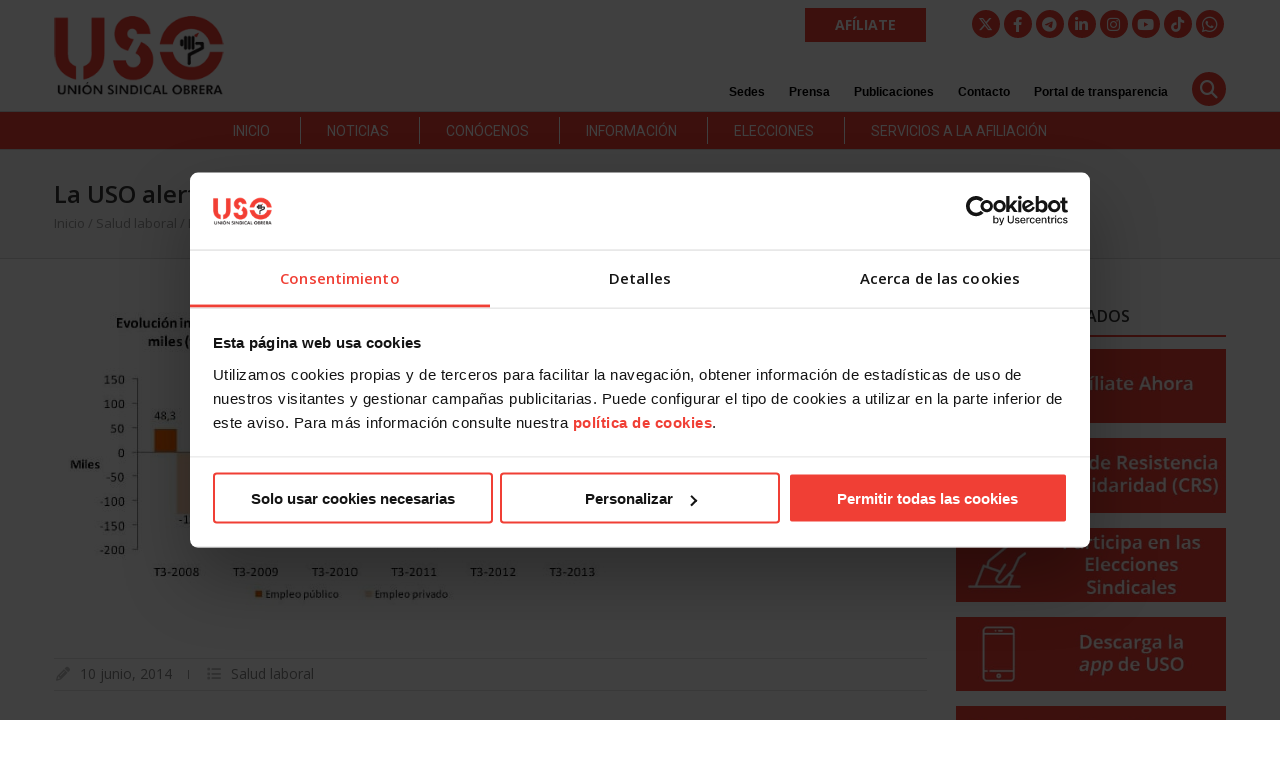

--- FILE ---
content_type: text/css
request_url: https://www.uso.es/wp-content/themes/richer/framework/css/responsive.css?ver=1
body_size: 3082
content:
/* ------------------------------------------------------------------------ */
/* Media Queries
/* ------------------------------------------------------------------------ */
	
	/* ------------------------------------------------------------------------ */
	/* Smaller than standard 960 (devices and browsers) */
	/* ------------------------------------------------------------------------ */
	@media only screen and (max-width: 1120px) {
		#main.boxed .tp-rightarrow, #main.framed .tp-rightarrow, #main.rounded .tp-rightarrow {
			right: 0 !important;
		}
		#main.boxed .tp-leftarrow, #main.framed .tp-leftarrow, #main.rounded .tp-leftarrow {
			left: 0 !important;
		}
		body.side-navigation-enabled.sidenav-static.sidenav-left {
    		padding-left: 70px;
		}
		body.side-navigation-enabled.sidenav-static.sidenav-left #header.header-scrolled {
		    left: 70px;
		}
		body.side-navigation-enabled.sidenav-static.sidenav-right {
		    padding-right: 70px;
		}
		body.side-navigation-enabled.sidenav-static.sidenav-right #header.header-scrolled {
		    right: 70px;
		}
		aside.side-navigation.side-navigation-static {display: none;}
		aside.side-navigation.side-navigation-toggle.show-on-mobile {display: block !important;}
	}
	@media only screen and (max-width: 782px) {
		body.admin-bar.side-navigation-enabled aside.side-navigation {
			top: 46px;
		}
		aside.side-navigation.side-navigation-toggle .toggleMenu {
			border:0;
		}
	}
	@media only screen and (max-width: 959px) {
		
		#respond input#submit{
			margin: 0 !important;
		}
		
		#boxed-layout {
		    width: auto;
		    margin: 0 !important;
		    padding: 0 !important;
		    border: none;
		}
		
		    #boxed-layout .container {
		        padding-left: 0 !important;
		        padding-right: 0 !important;
		    }
		
		#background {
		    display: none;
		}
		.social-icons ul li a {
			margin: 0 0 5px 5px;
		}
		.portfolio-item.four h4 {
			font-size: 18px;
		}


	}
	
	/* ------------------------------------------------------------------------ */
	/* Tablet Portrait size to standard 960 (devices and browsers) / 1. Step */
	/* ------------------------------------------------------------------------ */
	@media only screen and (min-width: 783px) and (max-width: 959px) {
		.blog-medium .post-content {
		    width: 216px;
		}
		
		#author-info .author-bio {
        	width: 394px;
        }
        
        #respond-inputs p{
	    	width: 556px;
	    	margin:0 0 20px 0 !important;
	    	float: none;
	    }
	    #respond-inputs input{
		    width: 538px;
	    }
	    
	    #respond-textarea textarea{
		    width: 538px;
	    }
		
		/* - - - - - - - - - - - - - - - - - - - - - - - - - - - - - - - - - - - */
		.portfolio-item.no-margin.span2 {
			width: 25%;
		}
		/* - - - - - - - - - - - - - - - - - - - - - - - - - - - - - - - - - - - */
		.portfolio-item-one .button{
			padding: 10px 14px;
		}
		/* - - - - - - - - - - - - - - - - - - - - - - - - - - - - - - - - - - - */

		.flex-control-nav.flex-control-thumbs li img {
			width: 80px; height: auto;
		}

		/* - - - - - - - - - - - - - - - - - - - - - - - - - - - - - - - - - - - */
		/* Widgets */
		/* - - - - - - - - - - - - - - - - - - - - - - - - - - - - - - - - - - - */
		
		.widget_portfolio .portfolio-widget-item .portfolio-pic{
			width: 40px;
			height:40px;
		}
		
		.widget_search input{
			width:133px;
		}
		#wp-calendar tbody td,
		#wp-calendar thead th,
		#wp-calendar caption {
            padding: 0;
        }
	
		/* - - - - - - - - - - - - - - - - - - - - - - - - - - - - - - - - - - - */
		/* Shortcodes */
		/* - - - - - - - - - - - - - - - - - - - - - - - - - - - - - - - - - - - */
	
		.pricing-table{
			
		}
		
		.pricing-table.col-2 .plan{
			width:372px;
		}
		.pricing-table.col-3 .plan{
			width:248px;
		}
		.pricing-table.col-4 .plan{
			width:186px;
		}
		
		.pricing-table.col-5 .plan{
			width:148px;
		}
		
		.latest-blog .blog-item .blog-pic img{
			width:172px;
			height:112px;
		}
		.latest-blog .blog-item h4{
			font-size: 13px;
		}
		
		.latest-blog .blog-item .post-icon{
			left:61px;
			top:31px !important;
		}

		#filters ul li a {
			padding: 7px 14px;
		}
		#sidebar .widget .tab a h5 {
		padding: 8px 5px;
		font-size: 12px;
		width: 45px;
		}
		#main.boxed .tp-rightarrow, #main.framed .tp-rightarrow, #main.rounded .tp-rightarrow {
			right: 0 !important;
		}
		#main.boxed .tp-leftarrow, #main.framed .tp-leftarrow, #main.rounded .tp-leftarrow {
			left: 0 !important;
		}
	}
	
	/* ------------------------------------------------------------------------ */
	/* All Mobile Sizes (devices and browser) / all under Tablet */
	/* ------------------------------------------------------------------------ */
	@media only screen and (max-width: 782px) {
		.my-td {display: block;text-align: center;}
		#style_selector {
			display: none;
		}
		#topnav.menu > li {
			margin-left: 5px;
			margin-right: 5px;
		}
		#top-bar .social-icons, #top-bar .social-icons, #topnav.menu {
			margin-right: 0px;
		}
		.call-us ul li {
			display: block;
		}
		.tp-button {
			display: none !important;
		}
		.social-icons.top-icons ul {
			float: none;
			overflow: hidden;
			display: inline-block;
			margin: 0 auto !important;
		}
		.portfolio-item.no-margin.one_fifth,
		.portfolio-item.no-margin.span2 {
			width: 33.3%;
		}
		.iconbox {
			margin-bottom: 20px !important;
		}
		#filters {display: none;}
		#header{
			
		}
		#navigation {
			float: none;
		}
		#header .search-area {
			display: none;
		}
		#header .logo{
			float: none;
			text-align: center;
			height:auto !important;
			line-height: 1 !important;
			margin:10px 0;
		}
		.content-area-info {
			text-align: center;
		}
		.logo img{
			max-width: 100%;
		}
		#navigation ul, #header-searchform{
			display:none !important;
		}
		#navigation .select-menu{
			display: inherit;
			width:100%;
		}
		.header3 #navigation .select-menu {
			margin-top: 20px !important;
		}
		#header.header1.fixed_header {
			display: none;
		}
		.header5 #navigation .select-menu {
			margin-top: 20px;
		}
		.flexslider {
			margin:0;
		}
			#no-title #breadcrumbs{
				display: block;
			}
		
		#sidebar{
			margin-top:40px;
		}
		
		#back-to-top{
			display: none !important;
		}
		
		#footer .widget,
		#infobar .widget{
			margin-bottom:20px;
		}
		.flickr-list .flickr-item {
			max-width: 98px;
		}
		#copyright{
			text-align: left;
			margin: 0 !important;
		}
		#copyright .social-icons{
			text-align: left;
			width: 100%;
			font-size:0;
			padding:0;
			margin: 0;
		}
		#copyright .social-icons ul {
			margin: 10px 0;
		}
		#copyright .social-icons ul li{
			display: inline-block;
			text-align: center;
			float: none;
		}
		
		#filters ul li {
            display: block;
            float: none;
        }
        
        #filters ul li a {
            display: block;
            float: none;
            border: none;
            border-bottom: 1px solid #dddddd;
        }
        
        #portfolio-slider .overlay{
	        display: none;
        }
        
        .callout .callout-button{
			float: none;
			width: 100%;
			margin: 0 0 20px 0 !important;
		}
		.callout .callout-button {
			text-align: center;
			margin: 0 !important;
			padding: 10px 0;
			display: block;
		}
		.callout .callout-title {
			margin-bottom: 25px !important;
		}
		.callout .callout-content{
			float: none;
			width: 100%;
			display: block;
			padding: 10px 0;
			text-align: center;
		}
		
		.teaserbox{
			text-align: center;
		}
		.teaserbox a.button{
			display: block;
		}
		
		#sidebar .widget .tab a h5 {
			font-size: 15px;
			width: 70px;
		}
		.panel div{
			max-width: 100%;
		}
		/* - - - - - - - - - - - - - - - - - - - - - - - - - - - - - - - - - - - */

		.flex-control-nav.flex-control-thumbs li img {
			width: 65px; height: auto;
		}
		.accordion {
			margin-bottom: 25px;
		}
		.button.mini{
			font-size:10px;
			line-height: 11px;
			padding:5px 10px;
		}
		.button.small{
			font-size:10px;
			line-height: 11px;
			padding:8px 18px;
		}
		.button.medium{
			font-size:11px;
			line-height:12px;
			padding:10px 20px;
		}

		.button.large{
			font-size:12px;
			line-height:12px;
			padding:12px 25px;
		}
		#title h1, #title #breadcrumbs {
			text-align: center;

		}
		.aq-template-wrapper > .aq-block {
			max-width: 420px;
			margin: 0 auto !important;
			display: block;
			float: none;
		}
	}

	/* ------------------------------------------------------------------------ */
	/* Mobile Landscape Size to Tablet Portrait (devices and browsers) 2. Step */
	/* ------------------------------------------------------------------------ */
	@media only screen and (min-width: 480px) and (max-width: 767px) {
		.gallery-wrap{
			margin:0 0 -20px 0;
		}
		.latest-blog, .negative-wrap{
			margin:0 0px 0 0px;
		}
		
		/* - - - - - - - - - - - - - - - - - - - - - - - - - - - - - - - - - - - */
		
		.post-content {
		    width: 365px;
		}
		
		.post-meta span{
			display: block;
			margin:0 0 5px 0;
		}
		
		.blog-medium .post-content {
		    width: 420px;
		}
		
		.blog-medium .post-video,
		.blog-medium .post-gallery,
		.blog-medium .post-image,
		.blog-medium .post-quote,
		.blog-medium .post-audio,
		.blog-medium .post-link {
		    width: 420px;
		}
		
		.blog-medium .post-gallery img,
		.blog-medium .post-image img {
			width: 100%;
			height: auto;
		}
		
		#author-info{
			margin: 0;
		}
		
		#author-info .author-bio {
        	float: left;
        	width: 100%;
        	margin-bottom: 25px;
        }
		
		.sharebox{
			margin: 0 0 30px 0;
		}
		.sharebox h4 {
			display: none;
	    }
	    
	    #respond-inputs p{
	    	width: 420px;
	    	margin:0 0 20px 0 !important;
	    	float: none;
	    }
	    #respond-inputs input{
		    width: 403px;
	    }
	    
	    #respond-textarea textarea{
		    width: 403px;
	    }

	    
		/* - - - - - - - - - - - - - - - - - - - - - - - - - - - - - - - - - - - */
		
		
		.portfolio-wide #portfolio-video,
		.portfolio-sidebyside #portfolio-video { 
			margin: 0 0 30px 0;
		}
		.portfolio-wide #portfolio-slider {
			margin-bottom: 95px;
		}
		#portfolio-related-post h3{
			margin-left:0px;
			margin-right:0px;
		}
		
		.projects-nav{
			display: none;
		}
		/* - - - - - - - - - - - - - - - - - - - - - - - - - - - - - - - - - - - */
		.portfolio-item.no-margin.span3,
		.portfolio-item.no-margin.span4,
		.portfolio-item.no-margin.span6 {
		    min-width: 420px;
		}
		.portfolio-item.four {
		    width: 420px !important;
		    height: 274px;
		    margin-bottom:20px;
		}
		.hexagon .portfolio-item.four {
		    width: 420px !important;
		    height: 482px !important;
		    margin-bottom:20px;
		}
		/* - - - - - - - - - - - - - - - - - - - - - - - - - - - - - - - - - - - */
		
		.portfolio-item.one-third {
		    width: 420px !important;
		    height: 274px !important;
		    margin-bottom:20px;
		}
		/* - - - - - - - - - - - - - - - - - - - - - - - - - - - - - - - - - - - */		
		
		.portfolio-item.eight {
		    width: 420px;
		    height: 274px;
		    margin-bottom:20px;
		}
		/* - - - - - - - - - - - - - - - - - - - - - - - - - - - - - - - - - - - */
		
		.portfolio-item-one{
			margin-bottom: 40px !important;

		}
		
		.portfolio-item-one .portfolio-picwrap,
		.portfolio-item-one .portfolio-desc{
			width: 420px;
			clear: both;
			float: none !important;
		}
		.portfolio-item-one .portfolio-picwrap {
			height: 274px;
		}
		/* - - - - - - - - - - - - - - - - - - - - - - - - - - - - - - - - - - - */
		/* Widgets */
		/* - - - - - - - - - - - - - - - - - - - - - - - - - - - - - - - - - - - */
		
		.widget_search input{
			width:379px;
		}
		
		/* - - - - - - - - - - - - - - - - - - - - - - - - - - - - - - - - - - - */
		/* Shortcodes */
		/* - - - - - - - - - - - - - - - - - - - - - - - - - - - - - - - - - - - */
		
		.pricing-table{
			width: 100%;
		}
		.row {
			margin:0;
		}
		.pricing-table.col-2 .plan,
		.pricing-table.col-3 .plan,
		.pricing-table.col-4 .plan,
		.pricing-table.style3.col-4 .plan,
		.pricing-table.col-5 .plan{
			width: 420px;
			margin: 0;
			margin-bottom: 20px;
		}	
		.style3 .plan .border {
			margin-left: 0px;
		}
		.pricing-table.style3 .plan:first-child {
			display: none;
		}
		.pricing-table .featured{
			margin-top:0;
		}
		
		.latest-blog .blog-item{
			margin-bottom: 20px;
		}
		
		.latest-blog .blog-item .blog-pic img{
			width:420px;
			height:273px;
		}
		
		.latest-blog .blog-item .blog-overlay{
			width:420px;
			height:273px;
		}
		
		.latest-blog .blog-item h4{
			font-size: 13px;
		}
		
		.latest-blog .blog-item .post-icon{
			left:185px;
			top:111px !important;
		}
		
	}
	
	/* ------------------------------------------------------------------------ */
	/* Mobile Portrait Size to Mobile Landscape Size (devices and browsers) 3. Step */
	/* ------------------------------------------------------------------------ */
	@media only screen and (max-width: 479px) {
		.gallery-wrap{
			margin:0 0 -20px 0;
		}
		.latest-blog, .negative-wrap{
			margin:0 0px 0 0px;
		}
		
		.sidenav:after {
		    display: none;
		}
		/* - - - - - - - - - - - - - - - - - - - - - - - - - - - - - - - - - - - */
		
		.post-meta span{
			display: block;
			margin:0 0 5px 0;
		}
		
		.blog-medium .post-content {
		    width: 300px;
		}
		
		.blog-medium .post-video,
		.blog-medium .post-gallery,
		.blog-medium .post-image,
		.blog-medium .post-quote,
		.blog-medium .post-audio,
		.blog-medium .post-link {
		    width: 300px;
		}
		
		.blog-medium .post-gallery img,
		.blog-medium .post-image img {
			width: 100%;
			height: auto;
		}
		
		#author-info{
			margin: 0;
		}
		
		#author-info .author-bio {
        	
        	width: 100%;
        	margin: 0px 0 15px;
        }
        
        .sharebox{
			margin: 0 0 30px 0;
		}
		.sharebox h4 {
			display: none;
	    }
	    
	    #respond-inputs p{
	    	width: 300px;
	    	margin:0 0 20px 0 !important;
	    	float: none;
	    	background: yellow;
	    }
	    #respond-inputs input{
		    width: 282px;
	    }
	    
	    #respond-textarea textarea{
		    width: 282px;
	    }

		
		/* - - - - - - - - - - - - - - - - - - - - - - - - - - - - - - - - - - - */
		
		.portfolio-item.no-margin.one_fifth,
		.portfolio-item.no-margin.span2,
		.portfolio-item.no-margin.span3,
		.portfolio-item.no-margin.span4,
		.portfolio-item.no-margin.span6 {
			width: 50%;
		}

		.portfolio-wide #portfolio-video,
		.portfolio-sidebyside #portfolio-video { 
			margin: 0 0 30px 0;
		}
		.portfolio-wide #portfolio-slider {
			margin-bottom: 75px;
		}
		#portfolio-related-post h3{
			margin-left:0px;
			margin-right:0px;
		}
		
		.projects-nav{
			display: none;
		}
		
		.portfolio-item.no-margin.span3,
		.portfolio-item.no-margin.span4,
		.portfolio-item.no-margin.span6 {
		    min-width: 300px;
		}
		/* - - - - - - - - - - - - - - - - - - - - - - - - - - - - - - - - - - - */
		
		.portfolio-item.four {
		    width: 300px !important;
		    height: 196px;
		    margin-bottom:20px;
		}
		.hexagon .portfolio-item.four {
		    width: 300px !important;
		    height: 342px !important;
		    margin-bottom:20px;
		}
		/* - - - - - - - - - - - - - - - - - - - - - - - - - - - - - - - - - - - */
		
		.portfolio-item.one-third {
		    margin-bottom:20px;
		}
		
		/* - - - - - - - - - - - - - - - - - - - - - - - - - - - - - - - - - - - */
		
		.portfolio-item.eight {
		    width: 300px;
		    height: 196px;
		    margin-bottom:20px;
		}

		
		/* - - - - - - - - - - - - - - - - - - - - - - - - - - - - - - - - - - - */
		
		.portfolio-item-one{
			margin-bottom: 40px !important;
		}
		
		.portfolio-item-one .portfolio-picwrap,
		.portfolio-item-one .portfolio-desc{
			width: 300px;
			clear: both;
			float: none !important;
		}
		.portfolio-item .portfolio-page-item .portfolio-title, .portfolio-item-one .portfolio-page-item .portfolio-title {
			font-size: 18px;
		}
		.flex-control-nav.flex-control-thumbs li img {
			width: 50px;	height: auto;
		}
		/* - - - - - - - - - - - - - - - - - - - - - - - - - - - - - - - - - - - */
		/* Widgets */
		/* - - - - - - - - - - - - - - - - - - - - - - - - - - - - - - - - - - - */
		
		.widget_search input{
			width:258px;
		}
		
		/* - - - - - - - - - - - - - - - - - - - - - - - - - - - - - - - - - - - */
		/* Shortcodes */
		/* - - - - - - - - - - - - - - - - - - - - - - - - - - - - - - - - - - - */
		
		.pricing-table{
			width: 300px;
		}
		
		.pricing-table.col-2 .plan,
		.pricing-table.col-3 .plan,
		.pricing-table.col-4 .plan,
		.pricing-table.style3.col-4 .plan,
		.pricing-table.col-5 .plan{
			width:298px;
			margin-bottom:20px;
		}	
		
		.pricing-table .featured{
			margin-top:0;
		}
		
		.latest-blog .blog-item{
			margin-bottom: 20px;
		}
		
		.latest-blog .blog-item .blog-pic img{
			width:300px;
			height:195px;
		}
		
		.latest-blog .blog-item .blog-overlay{
			width:300px;
			height:195px;
		}
		
		.latest-blog .blog-item h4{
			font-size: 13px;
		}
		
		.latest-blog .blog-item .post-icon{
			left:125px;
			top:72px !important;
		}
		.flickr-list .flickr-item {
			max-width: 94px;
		}
		
	}
	
/* Media Queries
------------------------------------------------------------------------ */

/* Large desktop size */
  @media only screen and (max-width: 980px) {
    .container { max-width: 960px; width: 100%;}
  }

/* Mobile Landscape Size to Tablet Portrait (devices and browsers) */
  @media only screen and (min-width: 480px) and (max-width: 767px) {
    .container { width: 420px; }

    .span1,
    .span2,
    .span3,
    .span4,
    .span5,
    .span6,
    .span7,
    .span8,
    .span9,
    .span10,
    .span11,
    .span12,
    .one-third.column,
    .two-thirds.column { width: 420px; margin: 0;}
    
    .one_half,
    .one_third,
    .two_third,
    .one_fourth,
    .three_fourth,
    .one_fifth,
    .two_fifth,
    .three_fifth,
    .four_fifth,
    .one_sixth,
    .five_sixth { width: 420px; }
}
/* ------------------------------------------------------------------------ */
/* Mobile (Portrait)
/* ------------------------------------------------------------------------ */

/* Mobile Portrait Size to Mobile Landscape Size (devices and browsers) */
  @media only screen and (max-width: 479px) {
  	.row-fluid, .row {
		margin-left: 0%;
		margin-right: 0%;
	}
    .container { width: 300px; }

    .span1,
    .span2,
    .span3,
    .span4,
    .span5,
    .span6,
    .span7,
    .span8,
    .span9,
    .span10,
    .span11,
    .span12,
    .one-third.column,
    .two-thirds.column { width: 300px; margin: 0;}
    
    .one_half,
    .one_third,
    .two_third,
    .one_fourth,
    .three_fourth,
    .one_fifth,
    .two_fifth,
    .three_fifth,
    .four_fifth,
    .one_sixth,
    .five_sixth { width: 300px; }

}	
	
/* ------------------------------------------------------------------------ */
/* EOF
/* ------------------------------------------------------------------------ */

--- FILE ---
content_type: application/javascript
request_url: https://www.uso.es/wp-content/themes/richer/framework/js/functions.js?ver=1.0
body_size: 2757
content:
/* ------------------------------------------------------------------------ */
/* Javascripts
/* ------------------------------------------------------------------------ */
function home_parallax() {
	"use strict";
    jQuery(window).scroll(function() {
        var coords, yPos = -(jQuery(window).scrollTop() / 2); 
         
        // Put together our final background position
        coords = 'center '+ yPos + 'px';

        // Move the background
        //$('.page-title-wrapper').css({ backgroundPosition: coords });
        jQuery('.parallax-bg').css({ backgroundPosition: coords });
    
    }); 
}
function header_size()
{
    var win	            = jQuery(window),
        header          = jQuery('#header.fixed_header'),
        dropdown_menu	= jQuery('#header:not(.fixed_header) #navigation ul.menu > li .sub-menu'),
        dropdown_elem	= jQuery('#header:not(.fixed_header) #navigation .cart-contents, #header:not(.fixed_header) #navigation .search-area'),
        elements        = jQuery('#header.header1.fixed_header .my-table, #header.fixed_header .menu > li, #header.header1.fixed_header .logo img'),
        el_height       = jQuery(elements).filter(':first').height(),
        isMobile        = 'ontouchstart' in document.documentElement,
        scroll_top		= jQuery('#scroll-top-link'),
        logo_height		= jQuery('.logo a img').filter(':first').height(),
        set_height      = function()
        {
            var st = win.scrollTop(), newH = 0, newLH=0;

            if(st < el_height/1)
            {
                newH = el_height - st;
                header.removeClass('header-scrolled');

            } else {
                newH = el_height/2;
                if(!dropdown_menu.is(':visible'))
                	header.addClass('header-scrolled');
               	if(dropdown_elem.is(':visible'))
                	dropdown_elem.hide();
            }
            elements.css({height: newH + 'px', lineHeight: newH + 'px'});
        }
    	if(!header.length) return false;
        if(isMobile)
        {
            return false;
        }
        win.scroll(set_height);
        set_height();
}

function set_slider_effect (slider)
{
    var win = jQuery(window);
    el_height  = jQuery(slider).height();
    var st = win.scrollTop(), newH = 0, newBg = 0;
    if(st > 0)
    {
        newH = el_height - st;
        newBg = 0.3*st;
        jQuery(slider).css({'overflow':'hidden'});
        jQuery(slider).children("div:first").find('.slotholder div').css({'top':newBg+'px'});
    } else {
    	jQuery(slider).children("div:first").find('.slotholder div').css({'top':'0px'});
    }
}					
jQuery(document).ready(function($){
	var regMob = /ipod|ipad|iphone/gi,
	resMob = navigator.userAgent.match(regMob);
	if(!resMob) {
		home_parallax();
	}

	header_size();

	$('a[href*=#]:not([href=#])').click(function() {
	    if (location.pathname.replace(/^\//,'') == this.pathname.replace(/^\//,'') && location.hostname == this.hostname) {
	      var target = $(this.hash);
	      target = target.length ? target : $('[name=' + this.hash.slice(1) +']');
	      if (target.length) {
	        $('html,body').animate({
	          scrollTop: target.offset().top - 50
	        }, 900);
	        return false;
	      }
	    }
	});

	var drag_fw = $('#flexslider-portfolio');
	  var drag_start, drag_end;
	  drag_fw.mousedown(function(e){
	    drag_start = e.pageX;
	    drag_fw.addClass('dragging');
	    return drag_start;
	  });
	  drag_fw.mouseup(function(e){
	    drag_fw.removeClass('dragging');
	  });
	  drag_fw.mousemove(function(e){
	    if (drag_fw.hasClass('dragging')) {
	      if(drag_start - e.pageX < -100) {
	            drag_fw.flexslider('prev')
	    drag_fw.removeClass('dragging');
	      } else if (drag_start - e.pageX > 100) {
	            drag_fw.flexslider('next')
	    drag_fw.removeClass('dragging');
	      }
	    }
	  });

	/* ------------------------------------------------------------------------ */
	/* Top bar sliding */
	/* ------------------------------------------------------------------------ */
	
	if( $(".toparea-content").hasClass('active') ){
		$(".toparea-content").show();
		$(".toparea-sb").find('i.fa').removeClass('fa-plus').addClass('fa-minus');
	}

	$(".toparea-sb").click(function(){
		if( $(".toparea-content").hasClass('active') ){
			$(".toparea-content").removeClass("active").slideUp(200);
			$(this).find('i.fa').removeClass('fa-minus').addClass('fa-plus');
		}
		else{
			$(".toparea-content").addClass("active").slideDown(300);
			$(this).find('i.fa').removeClass('fa-plus').addClass('fa-minus');
		}
	});
     // Clear Input Fields value
	 $('input[type=text]').each(function() {
		var default_value = this.value;
		$(this).focus(function(){
		   if(this.value == default_value) {
		           this.value = '';
		   }
		});
		$(this).blur(function(){
		       if(this.value == '') {
		               this.value = default_value;
		       }
		});
	});
	
	jQuery('.sidenav .children').parent('li').addClass('parent');
	jQuery('.sidenav li.parent:not(.current_page_parent)').hover(
		function(){jQuery(this).find('.children').stop().slideDown('normal');},
		function(){jQuery(this).find('.children').stop().slideUp('fast');
	});
	/* ------------------------------------------------------------------------ */
	/* Image Hovers */
	/* ------------------------------------------------------------------------ */

	$(".post-image a, .post-gallery a, #portfolio-slider li a, .portfolio-image a, .listado-informes a").hover(function(){
		$(this).has('img').stop().append('<div class="overlay"></div>');
		$(this).find('.overlay').stop().animate({opacity : '1'}, 300);
	}, function(){
		$(this).find('.overlay').stop().animate({opacity : '0'}, 300 ,function(){ 
			$(this).stop().remove(); 
		});
	});

	$('.blog-item').hover(function() {
		$(this).find('.blog-overlay').stop().animate({'opacity' : 1}, 200, 'easeOutSine');
		$(this).find('.post-icon').stop().animate({'top' : 50, 'opacity' : 1}, 160, 'easeOutSine');
	}, function(){
		$(this).find('.blog-overlay').stop().animate({'opacity' : 0}, 300, 'easeInSine');
		$(this).find('.post-icon').stop().animate({'top' : -25, 'opacity' : 0}, 260, 'easeOutSine');
	});

	jQuery('a.add_to_cart_button').click(function(e) {
		var link = this;
		jQuery(link).parents('.product').find('.cart-loading').find('i').removeClass('fa-check').addClass('fa-spinner fa-spin');
		jQuery(this).parents('.product').find('.cart-loading').fadeIn();
		setTimeout(function(){
			jQuery(link).parents('.product').find('.product-images img').animate({opacity: 0.75});
			jQuery(link).parents('.product').find('.cart-loading').find('i').hide().removeClass('fa-spinner fa-spin').addClass('fa-check').fadeIn();
			setTimeout(function(){
				jQuery(link).parents('.product').find('.cart-loading').fadeOut().parents('.product').find('.product-images img').animate({opacity: 1},200);
			},1000);
		}, 1000)
			
		
	});	
	
	jQuery('li.product').hover(
		function() {if(jQuery(this).find('.cart-loading').find('i').hasClass('fa-check')) {jQuery(this).find('.cart-loading').stop().fadeIn()} },
		function() {if(jQuery(this).find('.cart-loading').find('i').hasClass('fa-check')) {jQuery(this).find('.cart-loading').stop().fadeOut()} }
	);
	
	/* ------------------------------------------------------------------------ */
	/* Back To Top */
	/* ------------------------------------------------------------------------ */

	$(window).scroll(function(){
		if($(window).scrollTop() > 200){
			$("#back-to-top").fadeIn(200);
		} else{
			$("#back-to-top").fadeOut(200);
		}
	});
	
	$('#back-to-top, .back-to-top').click(function() {
		  $('html, body').animate({ scrollTop:0 }, '800');
		  return false;
	});

	$('.toggleMenu').click(function(){
		$(this).children('i.fa').toggleClass('fa-bars fa-times');
		$('.side-navigation-overlay').toggleClass('show');
		$('aside.side-navigation.side-navigation-toggle .navbar-menu').toggleClass('show');
	});
	$(document).on('click touchstart', '.side-navigation-overlay', function(){
		$(this).removeClass('show');
		$('.toggleMenu i.fa').toggleClass('fa-bars fa-times');
		$('aside.side-navigation.side-navigation-toggle .navbar-menu').removeClass('show');
	});
	$(window).resize(function(){
		$('.side-navigation-overlay').removeClass('show');
		$('.toggleMenu i.fa').addClass('fa-bars').removeClass('fa-times');
		$('aside.side-navigation.side-navigation-toggle .navbar-menu').removeClass('show');
	});
	/*$('#side-nav-toggle li').hover(
	function(){
		if($(this).find(' > .sub-menu').is(':hidden')) {
			$(this).find(' > .sub-menu').stop().slideDown('normal');
		}
	},
	function(){$(this).find(' > .sub-menu').stop().delay(500).slideUp('normal');}
	);*/
	$('#side-nav-toggle li').hover(
	  function () {
	     $(this).children('ul.sub-menu').stop(true,true).delay(300).slideDown('medium');
	  }, 
	  function () {
	     $(this).children('ul.sub-menu').stop(true,true).delay(800).slideUp('medium');
	  }
	);
	/* ------------------------------------------------------------------------ */
});
jQuery(document).ready(function(e) {
	jQuery(document).click(function() {
        jQuery(".search-link .search-area").fadeOut('fast');
        jQuery('li.cart, li.cart-main').find('> div').stop().fadeOut('fast');
    });
    jQuery(".search-link .search-area, .cart-contents, .cart-empty").click(function (e) {
        e.stopPropagation();
        //do redirect or any other action on the content
    });    
    jQuery(".search-link a").click(function(e) {
        e.stopPropagation();
        jQuery('li.cart, li.cart-main').find('> div').stop().fadeOut('fast');
        jQuery(this).next().stop().fadeIn('fast');
    });
    jQuery("li.cart, li.cart-main").click(function(e) {
        e.stopPropagation();
        jQuery(".search-link .search-area").fadeOut('fast');
        jQuery(this).find('> div').stop().fadeIn('fast');
    });
});
/* ------------------------------------------------------------------------ */
/* EOF
/* ------------------------------------------------------------------------ */


jQuery(document).ready(function() {
	
	jQuery('#sidebar .embed_code').each(function() {
		var htmlNow = jQuery(this).html();
		if (htmlNow.indexOf('fluid-width-video-wrapper') == -1) {
			jQuery(this).html('<div class = "fluid-width-video-wrapper" style = "padding-top: 56.25%;">'+htmlNow+'</div>');
		}
	});
});